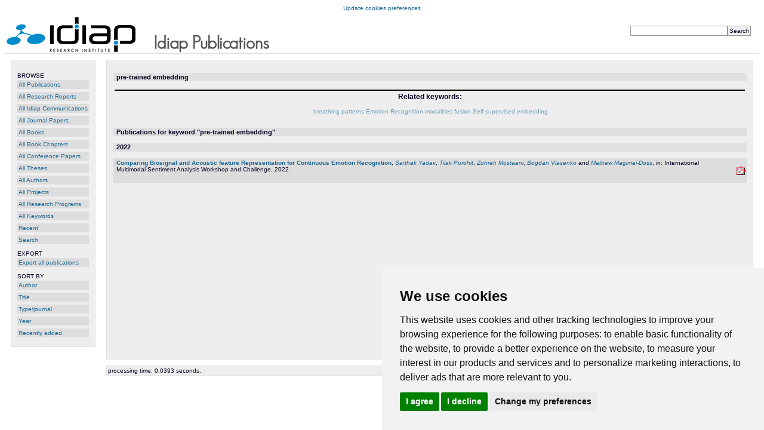

--- FILE ---
content_type: text/html; charset=UTF-8
request_url: https://publications.idiap.ch/keywords/single/2463/author
body_size: 3144
content:
<!DOCTYPE html PUBLIC "-//W3C//DTD XHTML 1.0 Strict//EN" "http://www.w3.org/TR/xhtml1/DTD/xhtml1-strict.dtd">
<html xmlns="http://www.w3.org/1999/xhtml">
  <head>
    <meta http-equiv="Content-Type" content="text/html; charset=utf-8" />
    <meta name="viewport" content="width=device-width, initial-scale=1.0">
    <title>Keyword: "pre-trained embedding" - Idiap Publications</title>
    <link href="https://publications.idiap.ch/webcontent/themes/default/css/positioning.css" rel="stylesheet" type="text/css" media="screen,projection,tv" />
    <link href="https://publications.idiap.ch/webcontent/themes/default/css/styling.css"     rel="stylesheet" type="text/css" media="screen,projection,tv" />
    <link href="https://publications.idiap.ch/webcontent/themes/idiap/css/positioning.css" rel="stylesheet" type="text/css" media="screen,projection,tv" />
    <link href="https://publications.idiap.ch/webcontent/themes/idiap/css/styling.css"     rel="stylesheet" type="text/css" media="screen,projection,tv" />
  </head>
  <body>

<!-- Matomo -->
<script type="text/plain" data-cookie-consent="tracking">
  var _paq = window._paq = window._paq || [];
  /* tracker methods like "setCustomDimension" should be called before "trackPageView" */
  _paq.push(['trackPageView']);
  _paq.push(['enableLinkTracking']);
  (function() {
    var u="https://webstats.idiap.ch/";
    _paq.push(['setTrackerUrl', u+'%6d%61%74%6f%6d%6f.php']);
    _paq.push(['setSiteId', '2']);
    var d=document, g=d.createElement('script'), s=d.getElementsByTagName('script')[0];
    g.async=true; g.src=u+'%6d%61%74%6f%6d%6f.js'; s.parentNode.insertBefore(g,s);
  })();
</script>
<!-- End Matomo Code -->
<div>
<!-- Cookie Consent by FreePrivacyPolicy.com https://www.FreePrivacyPolicy.com -->
<script type="text/javascript" src="//cdn.idiap.ch/js/cookies-consent-freeprivacypolicy-com.js" charset="UTF-8"></script>
<script type="text/javascript" charset="UTF-8">
document.addEventListener('DOMContentLoaded', function () {
cookieconsent.run({"notice_banner_type":"simple","consent_type":"express","palette":"light","language":"en","page_load_consent_levels":["strictly-necessary","functionality","tracking"],"notice_banner_reject_button_hide":false,"preferences_center_close_button_hide":false,"page_refresh_confirmation_buttons":false,"website_name":"Publications Idiap","website_privacy_policy_url":"https://www.idiap.ch/en/privacy-policy.html"});
});
</script>
<!-- Below is the link that users can use to open Preferences Center to change their preferences. Do not modify the ID parameter. Place it where appropriate, style it as needed. -->

<noscript>Cookie Consent by <a href="https://www.freeprivacypolicy.com/">Free Privacy Policy Generator</a></noscript>
<!-- End Cookie Consent by FreePrivacyPolicy.com https://www.FreePrivacyPolicy.com -->

<a href="#" id="open_preferences_center">Update cookies preferences</a>
</div>

    <script type="text/javascript" src="https://publications.idiap.ch/webcontent/javascript/tree.js"></script>
    <script type="text/javascript" src="https://publications.idiap.ch/webcontent/javascript/prototype.js"></script>
    <script type="text/javascript" src="https://publications.idiap.ch/webcontent/javascript/scriptaculous.js"></script>
    <script type="text/javascript" src="https://publications.idiap.ch/webcontent/javascript/builder.js"></script>
    <script type="text/javascript">
      //<![CDATA[
      base_url = 'https://publications.idiap.ch/index.php/';
      //]]>
    </script>

    <div id="main_holder">
      <!-- Publications header: Logo, simple search form -->
      <div id="header_holder">
        <div id='quicksearch'>
          <form action="https://publications.idiap.ch/search/quicksearch" method="post">
<div>

<input type="hidden" name="formname" value="simplesearch" />
<input type="text" name="searchstring" value="" size="25"  /><input type="submit" name="submit_search" value="Search"  /></div>
</form>        </div>  
                &nbsp;<a href="https://www.idiap.ch"><img src="https://publications.idiap.ch/webcontent/themes/idiap/img/logo-idiap.png" width="216" height="58" border="0" alt="logo Idiap Research Institute" /> &nbsp; &nbsp; &nbsp; &nbsp; </a> <img src="https://publications.idiap.ch/webcontent/themes/idiap/img/text-title.gif" width="200" height="34" />        
      </div>
      <!-- End of header -->

      <!-- Publications menu -->
<div id="menu_holder">
  <ul class="mainmenu">
    <li class="mainmenu-header">BROWSE</li>
    <li><ul class="mainmenu">

        <!-- <li class="mainmenu"><a href="https://publications.idiap.ch/topics/all">All Topics</a></li> /// PUBLIDIAP_MODIF -->
    <li class="mainmenu"><a href="https://publications.idiap.ch/publications">All Publications</a></li>
    <li class="mainmenu"><a href="https://publications.idiap.ch/publications/researchreports">All Research Reports</a></li>
    <li class="mainmenu"><a href="https://publications.idiap.ch/publications/idiapcoms">All Idiap Communications</a></li>
        <li class="mainmenu"><a href="https://publications.idiap.ch/publications/articles">All Journal Papers</a></li>
    <li class="mainmenu"><a href="https://publications.idiap.ch/publications/books">All Books</a></li>
    <li class="mainmenu"><a href="https://publications.idiap.ch/publications/incollections">All Book Chapters</a></li>
    <li class="mainmenu"><a href="https://publications.idiap.ch/publications/inproceedings">All Conference Papers</a></li>
    <li class="mainmenu"><a href="https://publications.idiap.ch/publications/theses">All Theses</a></li>
    <li class="mainmenu"><a href="https://publications.idiap.ch/authors">All Authors</a></li>
    <li class="mainmenu"><a href="https://publications.idiap.ch/projects">All Projects</a></li>
    <li class="mainmenu"><a href="https://publications.idiap.ch/researchprograms">All Research Programs</a></li>
    <li class="mainmenu"><a href="https://publications.idiap.ch/keywords">All Keywords</a></li>
    <!-- <li class="mainmenu"><a href="https://publications.idiap.ch/publications/unassigned">Unassigned</a> /// PUBLIDIAP_MODIF </li> -->
    <li class="mainmenu"><a href="https://publications.idiap.ch/publications/showlist/recent">Recent</a></li>
    <li class="mainmenu"><a href="https://publications.idiap.ch/search">Search</a></li>

    </ul></li>
    <li class="mainmenu-spacer"></li>
    <li class="mainmenu-header">EXPORT</li>
    <li><ul class="mainmenu">
    <li class="mainmenu"><a href="https://publications.idiap.ch/export">Export all publications</a></li>
        </ul></li>

          <li class="mainmenu-spacer"></li>
      <li class="mainmenu-header">SORT BY</li>
      <li><ul class="mainmenu">
      <li class="mainmenu"><a href="https://publications.idiap.ch/keywords/single/2463/author">Author</a></li>
      <li class="mainmenu"><a href="https://publications.idiap.ch/keywords/single/2463/title">Title</a></li>

      <li class="mainmenu"><a href="https://publications.idiap.ch/keywords/single/2463/type">Type/journal</a></li>
      <li class="mainmenu"><a href="https://publications.idiap.ch/keywords/single/2463/year">Year</a></li>
      <li class="mainmenu"><a href="https://publications.idiap.ch/keywords/single/2463/recent">Recently added</a></li>
      </ul></li>
          



    <li class="mainmenu-spacer"></li>
  </ul>

<!-- /// PUBLIDIAP_BEGIN
<br/><br/>
<div style='float:bottom;font-size:90%;'>
<a href="https://publications.idiap.ch/language/set/de/keywords/single/2463/author">Deutsch</a>, <a href="https://publications.idiap.ch/language/set/en/keywords/single/2463/author">English</a>, <a href="https://publications.idiap.ch/language/set/nl/keywords/single/2463/author">Nederlands</a>, <a href="https://publications.idiap.ch/language/set/no/keywords/single/2463/author">Norsk</a>, <a href="https://publications.idiap.ch/language/choose">&lt;more...&gt;</a></div>

/// PUBLIDIAP_END
-->
</div>

<!-- End of menu -->

      <!-- Publications main content -->
      <div id="content_holder">
      
      
      <!-- I think that here we want to have the (error) messages: -->
              <!---->
<div class='keyword'>
  <div class='header'>pre-trained embedding</div>
<table width='100%'>
<tr>
    <td>
<div style='border:1px solid black;padding-right:0.2em;margin:0.2em;'>
<ul>

</ul>
</div><div id='tagcloud'>
<p class=header2>Related keywords:</p>
﻿<ul class='tagcloud'>  <li class=t1><a href="https://publications.idiap.ch/keywords/single/2465" title="All information on breathing patterns">breathing patterns</a></li>
  <li class=t1><a href="https://publications.idiap.ch/keywords/single/2312" title="All information on Emotion Recognition">Emotion Recognition</a></li>
  <li class=t1><a href="https://publications.idiap.ch/keywords/single/2464" title="All information on modalities fusion">modalities fusion</a></li>
  <li class=t1><a href="https://publications.idiap.ch/keywords/single/2462" title="All information on Self-supervised embedding">Self-supervised embedding</a></li>
</ul></div>
    </td>
</tr>
</table>
  <br/>
</div><div class='publication_list'>
  <div class='header'>Publications for keyword "pre-trained embedding"</div>
<div class="header">2022</div>
<div class='publication_summary odd' id='publicationsummary4882'>
<table width='100%'>
  <tr>
    <td><span class='title'><a href="https://publications.idiap.ch/publications/show/4882" title="View publication details">Comparing Biosignal and Acoustic feature Representation for Continuous Emotion Recognition</a></span>, <span class='author'><a href="https://publications.idiap.ch/authors/show/2941" title="All information on Yadav, Sarthak">Sarthak Yadav</a></span>, <span class='author'><a href="https://publications.idiap.ch/authors/show/2894" title="All information on Purohit, Tilak">Tilak Purohit</a></span>, <span class='author'><a href="https://publications.idiap.ch/authors/show/2112" title="All information on Mostaani, Zohreh">Zohreh Mostaani</a></span>, <span class='author'><a href="https://publications.idiap.ch/authors/show/1681" title="All information on Vlasenko, Bogdan">Bogdan Vlasenko</a></span> and <span class='author'><a href="https://publications.idiap.ch/authors/show/8" title="All information on Magimai-Doss, Mathew">Mathew Magimai-Doss</a></span>, in: International Multimodal Sentiment Analysis Workshop and Challenge, 2022
    </td>
    <td class='alignright aligntop fivepercentwidth'>
      <span id='bookmark_pub_4882'></span><br/><a href="https://publications.idiap.ch/attachments/papers/2022/Yadav_ACMMM2022_2022.pdf" title="Download Yadav_ACMMM2022_2022.pdf"><img class='large_icon' src='https://publications.idiap.ch/webcontent/themes/idiap/icons/attachment_pdf.gif' alt='attachment' /></a>

    </td>
  </tr>
</table>
</div>

</div>
      <div style='clear:both;'></div>
      </div>
      <!-- End of content_holder -->

    	<div id="footer_holder">
    		processing time: 0.0393 seconds.
    	</div>

    </div>
    <!-- End of main_holder -->
    
  </body>
</html>

--- FILE ---
content_type: text/css
request_url: https://publications.idiap.ch/webcontent/themes/idiap/css/styling.css
body_size: 3377
content:
/*  Colorscheme   : Old darkdefault colors from Aigaion 1.x.

    #778899 : the dark background around the main frame, 
    #000022 : normal black font
    #FFFFFF : the normal color of the background of the main box
    #EEEEEE : background of main site elements
    #DDDDDD : border around messageboxes and other borders
    #E0E0E0 : background of message boxes and headers
    #EE6666 : dark red background of error messages

    #1B6896 : blueish color used for all links

    #222255 : menu text (#333366 on mouseover)
    #DDDDDD : background of menu entries (CCCCCC on mouseover)

    #0F0F10 : edit form borders and other heavy borders
    #D2DCE6 : edit form background
    #999999 : edit form elements border (444444 on focus)
    #FFFFFF : edit form elements background (EEEEFF on focus)
    
    #EEEEEE : background even publication summaries
    #E2E2Ec : background odd publication summaries
*/

/* ==== PAGE FLOW BEHAVIOUR  ==== */
/* collapse for all table and div borders / margins / paddings 
   this is default, because otherwise different browsers will show different styles.
   if you want margins and paddings you have to specify them */
div {
    border      : 0px;
    margin      : 0px;
    padding     : 0px;
    position    : relative;
    min-width:0;
}
/*min-width was needed for the hasLayout bug, see:
http://www.satzansatz.de/cssd/onhavinglayout.html
http://www.cayenne.co.uk/ie7/disappearing-content.html
*/

td, table, tr, tbody {
    border          : 0px;
    border-spacing  : 0px;
    border-collapse : collapse;
    margin          : 0px;
    padding         : 0px;
    vertical-align  : top;
}   
/* by default, collapse ul top and bottom (IE leaves too much whitespace) */
ul {
    margin-top : 0em;
    margin-bottom : 0em;
}
td {
    padding          : 1px;
}

div.clearer {
    clear       : both; 
    line-height : 0; 
    height      : 0;
}
/* ==== BASIC FONT DEFINITIONS ==== */

/* fonts */
html, body, p, td, input, textarea, select {
    font-family     : Verdana, Arial, Helvetica, Sans-serif;
    font-size       : 10px;    
	color      : #000022;
}

/* default font color for entire body */
body {
	color: #000022;
}

/* default link coloring */
a, a:link, a:visited  {
  color             : #1B6896;
  text-decoration   : none;
}
a:hover, a:active {
  color             : #1B6896;
  text-decoration   : underline;
}
/* coloring for lightlinks, not necessarily <a> elements  */
.lightlink, .lightlink:link, .lightlink:visited {
    color           : #000000;
    text-decoration : none;
}
.lightlink:hover, .lightlink:active {
    color           : #1B6896;
    text-decoration : none;
}

/* Icons */
.icon {
    width   : 1em;
    border  : 0px;
}
.large_icon {
    width   : 1.5em;
    border  : 0px;
}
.al_icon { /* old, to be removed */
    border  : 0px;
    width   : 1em;
}
.rights_icon {
    border  : 0px;
    width   : 1em;
}


/* Headers */
.header {
  padding         : 0.1em 4em .1em 0.5em;
  margin          : 1em 0 1em 0;
  background      : #E0E0E0;
  
  font-weight     : bold;
  font-size       : 1.1em;
}

/* optionbox: the edit links in a header, e.g. at a topic page*/
div.optionbox {
  margin-top      : 1.1em;
  padding-right   : 0.2em;
  float           : right;
  clear           : right;
  z-index         : 999;
  text-align      : right;
}

/* a simple table style */
td.tablewithborder , table.tablewithborder {
    border          : 1px solid black;
    border-spacing  : 0px;
    border-collapse : collapse;
    margin          : 1px;
    padding         : 1px;
    vertical-align  : top;
}   

/* ==== COLORS AND BASIC DEFINITIONS FOR MAIN LAYOUT ELEMENTS ====*/

/* Main layout box colors */
body {
    background-color: #FFFFFF;      /* PUBLIDIAP_MODIF */
}

#page_title {
  color           : #000022;
  font-size       : 3em;
  font-weight     : 400;
  font-style      : italic;
}

#main_holder {
    background-color: #FFFFFF;
    border-style    : solid;
    border-width    : 0px;
    border-color    : #0F0F10;
}

#header_holder {
  background-color: #FFFFFF;      /* PUBLIDIAP_MODIF */
  border-style    : solid;
  border-width    : 0px 0px 1px 0px;
  border-color    : #E0E0E0;
  text-decoration      : none;
  color           : #000022;
}

#menu_holder, #content_holder, #footer_holder, #login_holder {
  background-color: #EEEEEE;
  border-style    : solid;
  border-width    : 1px;
  border-color    : #E0E0E0;
}

/* ==== MENU COLORS AND EFFECTS ==== */
ul.mainmenu {
  list-style-type : none;
  padding         : 0em;
  margin          : 0em;
}
li.mainmenu {
  background      : #DDDDDD;
  margin          : 0em 0em 0.5em 0em;
  padding         : 0.2em;
}
li.mainmenu:hover {
  background      : #CCCCCC;
}
li.mainmenu-header {
  margin-top      : 1em;
  margin-bottom   : 0.2em;
}
li.mainmenu-spacer {
  margin          : 0em 0em 0em 0em ;
  padding         : 0em 0em 0em 0em ;
  height          : 0em;
  clear:left; /* sjeesj..... why?????? otherwise IE adds 2em of whitespace here!!! */
  float:left; /* and the same for this entry - otherwise IE adds 2em of whitespace here!!! */
  
}

/* ==== MESSAGES AND ERRORS ==== */

.message {
    font-size       : 90%;
    margin          : 1em;
    padding         : 1em;
    background-color: #E0E0E0;
    border          : solid 1px #DDDDDD;
}
.errormessage {
    font-size       : 90%;
    margin          : 1em;
    padding         : 1em;
    background-color: #EE6666;
    border          : solid 1px #DDDDDD;
}
.errortext {
	color: #ee6666;
	font-weight: bold;
}

/* ==== FORMS ==== */

/* again, collaps: IE adds another full 1em padding / margin if you don't collapse 
them, compared to firefox */
form {
    padding:1px;
    margin:1px;
}

/* general form element styling */


.editform {
    margin          : 1em;
    padding         : 1em;
    background-color: #D2DCE6;
    border          : solid 1px #0F0F10;
}
.confirmform {
    margin          : 1em;
    padding         : 1em;
    background-color: #EE6666;
    border          : solid 1px #0F0F10;
}

input, textarea, select {
  border-style    : solid;
  border-width    : 1px;
  border-color    : #999999;
  margin          : 0;
  padding         : 0.2em;
  font-size       : 1em;
}
input:focus, textarea:focus, select:focus {
  background-color: #EEEEFF;
  border-color    : #444444;
}
input:hover, textarea:hover, select:hover {
  background-color: #EEEEFF;
  border-color    : #444444;
}

/* special styles for publication edit forms */
input.required, textarea.required, select.required {
  border-color    : #CC0300;
  background-color: #FFEEEE;
}

input.nonstandard, textarea.nonstandard, select.nonstandard {
  border-color    : #333333;
  background-color: #EEEEEE;
}

input.conditional, textarea.conditional, select.conditional {
  border-color    : #493E0B;
}

/* PUBLIDIAP_MODIF */
input.readonly, textarea.readonly, select.readonly {
    background-color:#CCCCCC;
}


tr.hidden {
 visibility       : hidden;
 display: none;
 height: 0px;
}


/* ==== ACCESS LEVELS RELATED THINGS ==== */
.owner_self {
    font-weight : bold;
    color  : green;
}
.owner_other {
    font-weight : bold;
    color  : red;
}

/* ==== TOPIC VIEWS ==== */
.topicstats {
    border:1px solid black;
    padding:0.2em;
    margin:0.2em;
    margin-bottom:1em;
}

/* ==== TOPIC TREE ==== */
ul.topictree-list {
    list-style-type : none;
    padding: 0;
    margin-left: 1.5em;
}

li.topictree-node {
    margin-top    : 0em;
    margin-bottom : 0em;

}

li.topictree-leaf {
    margin-bottom: 0em;
}

/* IE hack 
problem: empty <li> has a height of 1 em in IE 5 and IE7.

Originally, we used
  #margin-top: -1em;  Works on all IE browsers up to version 7 
  _margin-top: 0em;   Works on all IE browsers prior to version 7 
  
But it seems the display:inline does the trick here as well, and it seems to avoid one or two other display oddities
http://www.positioniseverything.net/explorer/doubled-margin.html
*/
li.topictree-children {
  display: inline;
  margin-top: 0em;
}

.subscriptionlink {
}

.subscribedtopic {
    font-weight : bold;
}
.unsubscribedtopic {
    font-weight : normal;
}

/* ==== PUBLICATION VIEWS  ==== */

.notelist {
    padding:0.2em 0.2em 0.2em 4em;
    margin:0px;
}

div.publication_summary {
  padding         : 0.1em 0.1em 1em 0.5em;
  /*border-bottom   : 1px solid #0F0F10;*/
  /*border-left     : 1px solid #0F0F10;*/
}

div.publication_summary.odd {
  /*background      : #E0E0E0; */
  background      : #DDDDDD; 
  border-left     : none;
  /*border-right    : 1px solid #0F0F10;*/
}

img.coverimage {
  width  : 15em;
}
/* small hack since otherwise the publication title header had wrong margin */
div.publication {
  border: 1px solid #EEEEEE;
}

span.author {
  font-style      : italic;
}
span.authorlist {
  font-style      : italic;
}
option.primaryauthor {
}
option.synonymauthor {
  font-style      : italic;
}
span.title {
  font-weight     : bold;
}

ul.nosymbol {
  list-style-type : none;
}

div.autocomplete {
  position        : absolute;
  width           : 250px;
  background-color: #FFFFFF;
  border          : 1px solid;
  border-color    : #DDDDDD;
  margin          : 0px;
  padding         : 0px;
  z-index         : 999;
}
div.autocomplete ul {
    list-style      : none!important;
    list-style-image: none!important;
    margin          : 0px;
    padding         : 0px;
}
div.autocomplete ul li.selected {
    background-color: #EEEEFF;
}
div.autocomplete ul li {
    font-size       : 1em;
    list-style-type : none;
    display         : block;
    margin          : 0;
    padding         : 2px;
    cursor          : pointer;
}

.alignright {
    text-align: right;
}

.aligncenter {
  text-align: center;
}

.aligntop {
  vertical-align: top;
}

.fullwidth {
  width: 100%;
}

.fivepercentwidth {
  width: 5%;
}

 .nobr {
  white-space: nowrap;
 }
 
 .loginbox {
    padding : 3px;
    border  : 1px solid #000000;
}

/* ==== HELP VIEWS  ==== */

#helpheader-holder {
    text-align:center;
    font-size:    100%;
    margin: 1em ;
    padding : 1em ;
    background-color: #DDDDDD;
    border:1px solid #0F0F10;
}
ul.help {
  list-style-type : none;
  padding: 0;
  margin: 0;
  display:inline; 
}
li.help {
  display:inline; 
  padding-left:0.2em;
  padding-right:0.2em;
}
li.help:hover {
   background:#EEEEFF;
}
li.help-header {
  display       : block; 
  margin-bottom : 0.2em;
  font-weight: bold;   
  font-family: verdana; 
  font-size: 140%; 
}

/* ==== TAG-Cloud views ==== */
#tagcloud {
  text-align:center; 
}
ul.tagcloud { 
  padding:0; 
  margin:0px;
  text-align:center; 
  list-style:none; 
  display: inline;
}

ul.tagcloud li { 
  display:inline; 
  background: none;
  padding: 0;
  margin: 0;
}
ul.tagcloud li.t1 a { 
  font-size: 1em; 
  opacity:0.6;
}
ul.tagcloud li.t2 a { 
  font-size: 1.3em;
  opacity:0.8;
}
ul.tagcloud li.t3 a { 
  font-size: 1.6em; 
  opacity:1.0;
}

.header1  {  font-weight: bold;   font-family: arial; font-size: 140%; margin-top: 0.2em;} 
.header2 {  font-weight: bold;   font-family: arial; font-size: 120%; margin-top: 0.2em;} 
.header3 {  font-style:  italic; font-family: arial; font-size: 120%; margin-top: 0.2em;}
